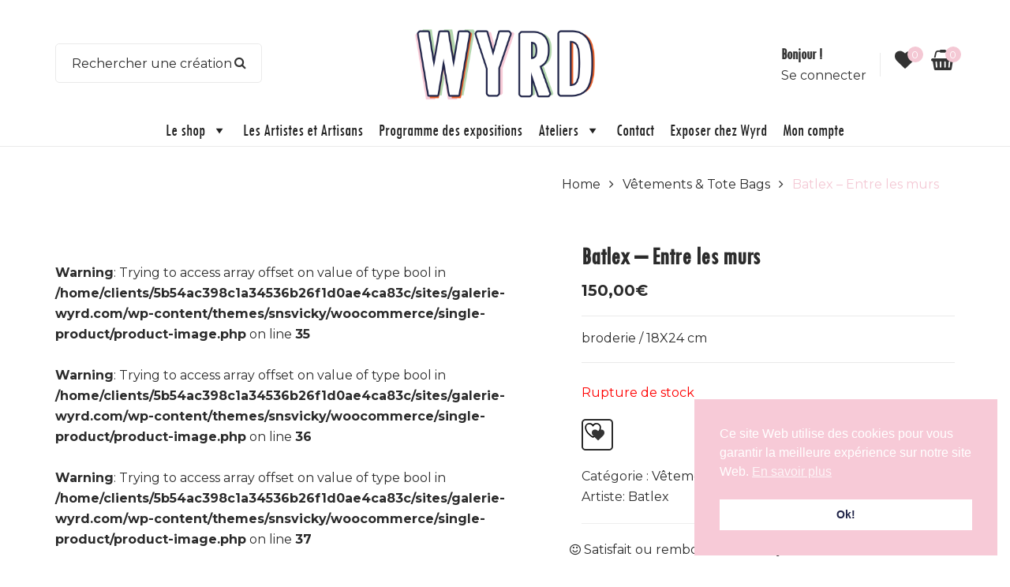

--- FILE ---
content_type: application/javascript
request_url: https://galerie-wyrd.com/wp-content/themes/snsvicky/assets/js/sns-script.js?ver=6.9
body_size: 5421
content:
(function ($) {
	"use strict";
	$(document).ready(function($){
		var $win = $(window);
		// Sticky menu
		if ( $('body').hasClass('header-style2') || $('body').hasClass('header-style3') ) {
			if( $('#sns_header .main-header').length && $('body').hasClass('use_stickmenu') ){
			    var headerOrgOffset = $('#sns_header .main-header').offset().top;
			    $(window).scroll(function() {
			        var currentScroll = $(this).scrollTop();
			        if(currentScroll > headerOrgOffset) {
			        	$('#sns_header .main-header').addClass('keep-menu');
			        } else {
			        	$('#sns_header .main-header').removeClass('keep-menu');
			        }
			    });
			}
		}else{
			if( $('#sns_menu').length && $('body').hasClass('use_stickmenu') ){
			    var headerOrgOffset = $('#sns_menu').offset().top;
			    $(window).scroll(function() {
			        var currentScroll = $(this).scrollTop();
			        if(currentScroll > headerOrgOffset) {
			        	$('#sns_menu').addClass('keep-menu');
			        } else {
			        	$('#sns_menu').removeClass('keep-menu');
			        }
			    });
			}
		}
		// Responsive menu
		$('#sns_resmenu').SnsAccordion({
			btn_open: '<span class="ac-tongle open"></span>',
			btn_close: '<span class="ac-tongle close"></span>',
		});
		$('.sns-icon-nav .btn2.offcanvas').on('click', function(){
			if($('#sns_content_rsm').hasClass('active')){
				$(this).find('.overlay').fadeOut(250);
				$('#sns_content_rsm').removeClass('active');
				$('body').removeClass('show-sidebar', 4000);
			} else {
				$('#sns_content_rsm').addClass('active');
				$(this).find('.overlay').fadeIn(250);
				$('body').addClass('show-sidebar');
			}
		});
		// Sidebar on mobile
		var right_sidebars = '#sns_content .sns-right, #sns_content .sns-right-sidebar, body.single-product .inner-sidebar';
		$(right_sidebars).each(function(){
			var right_sd = $(this);
			if(right_sd.length) {
				$('.sns-icon-nav .btn2.rightsidebar').css('display', 'inline-block').on('click', function(){
					if($(this).hasClass('active')){
						$(this).find('.overlay').fadeOut(250); $(this).removeClass('active');
						right_sd.removeClass('active');
						$('body').removeClass('show-sidebar', 4000);
					} else {
						$(this).addClass('active');
						$(this).find('.overlay').fadeIn();
						right_sd.addClass('active');
						$('body').addClass('show-sidebar');
					}
				});
			}
		});
		var left_sidebars = '#sns_content .sns-left, #sns_content .sns-left-sidebar';
		$(left_sidebars).each(function(){
			var left_sd = $(this);
			if(left_sd.length) {
				$('.sns-icon-nav .btn2.leftsidebar').css('display', 'inline-block').on('click', function(){
					if($(this).hasClass('active')){
						$(this).find('.overlay').fadeOut(250); $(this).removeClass('active');
						left_sd.removeClass('active');
						$('body').removeClass('show-sidebar', 4000);
					} else {
						$(this).addClass('active');
						$(this).find('.overlay').fadeIn();
						left_sd.addClass('active');
						$('body').addClass('show-sidebar');
					}
				});
			}
		});
		// Back to top
		$('.sns-croll-to-top #sns-totop').hide();
		var wh = $(window).height();
		var whtml =  $(document).height();
		$(window).scroll(function () {
			if ($(this).scrollTop() > whtml/10) {
				$('.sns-croll-to-top #sns-totop').fadeIn();
			} else {
				$('.sns-croll-to-top #sns-totop').fadeOut();
			}
		});
		$('.sns-croll-to-top #sns-totop').click(function () {
			$('body,html').animate({
				scrollTop: 0
			}, 800);
			return false;
		});
		// Time count down
		$('.time-count-down').each(function(){
			if ( $(this).length ) {
				$(this).find('.clock-digi').countdown($(this).attr('data-date'), function(event){
	                $(this).find('.day').html(event.strftime('%D'));
	                $(this).find('.hours').html(event.strftime('%H'));
	                $(this).find('.minutes').html(event.strftime('%M'));
	                $(this).find('.seconds').html(event.strftime('%S'));
	            });
			}
		});
		// Promo bar
		$('.sns-promobar').each(function(){
			var $this = $(this);
			var status;
			if ( $(this).find('p').length ) {
				$(this).find('p:first-child').prepend('<i class="fa fa-gift"></i>');
			}
			if ($this.hasClass('active') ) {
				$this.find('.content').slideDown(300);
			}else{
				$this.find('.content').slideUp(300);
			}
			$this.find('.btn-tongle').click(function(){
				if ($this.hasClass('active') ) {
					$this.find('.content').slideUp(300); $this.removeClass('active'); status = false;
				}else{
					$this.find('.content').slideDown(300); $this.addClass('active'); status = true;
				}
				$.ajax({
		            url: ajaxurl,
		            data:{
		            	action : 'sns_setcookies',
		            	key	: 'promo_status',
		            	value : status
		            },
		            type: 'POST'
		        });
		        return false;
			});
		})
		$('.search .search-tongle').bind('click', function(){
			if( $(this).parents('.search').hasClass('active') ){
				$(this).parents('.search').removeClass('active');
			}else{
				$(this).parents('.search').addClass('active');
			}
		});
		$('.menu-tongle').bind('click', function(){
			$(this).addClass('active'); $('.menu-search-content').addClass('active');
		});
		$('.menu-search-content .overlay .bt-close').bind('click', function(){
			$('.menu-tongle').removeClass('active'); $('.menu-search-content').removeClass('active');
		});
		function sns_equal_col(){
			var $col_h = 0;
			$('.wpb_row.equal-col > .wpb_column').each(function(){
				var _this_height = $(this).height();
				if( $col_h > 0 && _this_height < $col_h){
					$(this).css( 'min-height', $col_h);
				}else{
					$col_h = _this_height;
				}
			});
		}
		sns_equal_col();
		// On mobile
		function addHoverOnMobile(el){
			if( $(el).length ){
				$(el).mouseover(function(){
					$(el).addClass('hover');
				}).mouseout(function() {
				    $(el).removeClass('hover');
				});
			}
		}
		addHoverOnMobile('.top-header .contact-info > div');
		addHoverOnMobile('.main-header .search .sns-searchwrap');
		addHoverOnMobile('.top-header .my-account .inner');
		addHoverOnMobile('.main-header .search-box');
		// Ajax search
		$('.sns-searchwrap').each(function(){
			var sns_useajaxsearch = $(this).attr('data-useajaxsearch');
			var sns_usecat_ajaxsearch  = $(this).attr('data-usecat-ajaxsearch');
			
			if( typeof $.fn.select2 == 'function' && sns_usecat_ajaxsearch == 'true' ){
				$('.sns-ajaxsearchbox select.select-cat').select2();
				$('.sns-ajaxsearchbox').addClass('loaded');
			}
			if (sns_useajaxsearch == 'true') {
				var keywords = '';
				var keywords_old = '';
				var search_timeout;
				var search_inputtext;
				var array_old_result = {};
				$('body').append('<div id="sns_searchresult_wrap"></div>');
				var sns_searchresult_wrap = $('#sns_searchresult_wrap');
				
				$('.sns-searchwrap .search-input input[name="s"]').bind('keyup', function(e){
					sns_searchresult_wrap.hide();
					search_inputtext = $(this);
					keywords = $.trim($(this).val());
					// Define keywords length to start ajax
					if( keywords.length < 3 ){
						search_inputtext.parents('.search-input').removeClass('loading');
						return;
					}
					if( array_old_result[keywords] ){
						sns_searchresult_wrap.html(array_old_result[keywords]);
						sns_searchresult_wrap.show();
						keywords_old = '';
						search_inputtext.parents('.search-input').removeClass('loading');
						sns_searchresult_wrap.find('.viewall-result a').bind('click', function(e){
							e.preventDefault();
							search_inputtext.parents('form').submit();
						});
						return;
					}
					
					clearTimeout(search_timeout);
					search_timeout = setTimeout(function(){
						if( keywords == keywords_old || keywords.length < 3 ){
							return;
						}
						keywords_old = keywords;
						search_inputtext.parents('.search-input').addClass('loading');
						// Check category
						var category = '';
						if( sns_usecat_ajaxsearch == 'true' ){
							var select_category = search_inputtext.parents('.search-input').siblings('.select-cat');
							if( select_category.length > 0 ){
								category = select_category.find(':selected').val();
							}
						}
						$.ajax({
							type : 'POST',
							url : ajaxurl,
							data : {action : 'snsvicky_ajax_search', keywords: keywords, category: category},
							error : function(xhr,err){
								search_inputtext.parents('.search-input').removeClass('loading');
							},
							success : function(response){
								if( response != '' ){
									response = JSON.parse(response);
									if( response.keywords == keywords ){
										sns_searchresult_wrap.html(response.html);
										// Set array_old_result
										array_old_result[keywords] = response.html;
										// Set style for result wrap
										var border_width = parseInt(search_inputtext.parent('.search-input').css('border-left-width'));
										var top = search_inputtext.offset().top + search_inputtext.outerHeight(true) + 1;
										// if( $('#wpadminbar').length ){
										// 	top = top - $('#wpadminbar').outerHeight(true);
										// }
										var width = search_inputtext.outerWidth(true) + border_width;
										var left = Math.ceil(search_inputtext.offset().left) - border_width;
										if( (left + width) > $(window).width() ){
											left = left - (width - search_inputtext.outerWidth(true));
										}
										sns_searchresult_wrap.css({
											'position': 'absolute',
											'top': top-1,
											'left': left,
											'width': width,
											'display': 'block'
										});
										search_inputtext.parents('.search-input').removeClass('loading');
										sns_searchresult_wrap.find('.viewall-result a').bind('click', function(e){
											e.preventDefault();
											search_inputtext.parents('form').submit();
										});
									}
								}else{
									search_inputtext.parents('.search-input').removeClass('loading');
								}
							}
						});
					}, 600);
				});
				// Hide result wrap when hover out or click anything
				sns_searchresult_wrap.hover(function(){
					//
				},function(){
					sns_searchresult_wrap.hide();
				});
				$('body').bind('click', function(){
					sns_searchresult_wrap.hide();
				});
				// Change sellect category
				if ( sns_usecat_ajaxsearch == 'true' ){
					$('.sns-ajaxsearchbox select.select-cat').bind('change', function(){
						keywords_old = '';
						array_old_result = {};
						$(this).parents('.sns-ajaxsearchbox').find('.search-input input[name="s"]').trigger('keyup');
					});
				}
			}
		});
		// Short code custom heading
		$('.vc_custom_heading.want-span-line').each(function(){
			if ( $(this).length ){
				$(this).wrapInner('<span></span>');
			}
		});
		// Shortcode widget
		$('.want-span-line .widget .widgettitle').each(function(){
			if ( $(this).length ){
				$(this).wrapInner('<span></span>');
			}
		});
		// Comment nava
		if ( $('.sns-comments .navigation .pagination').length && $('.sns-comments .navigation .pagination').html().trim().length == 0 ){
			$('.sns-comments .navigation').hide();
		}
		// SNS Carousel shortcode
		$('.sns-carousel').each(function(){
			var f_this = $(this);
			if ( $(this).length > 0 && $(this).find('.carousel-content').length > 0 ){
				if ( $(this).attr('data-type') == 'v' ) {
					$(this).find('.carousel-content').slick({
						vertical: true,
						infinite: true,
						slidesToScroll: 1,
						slidesToShow: $(this).attr('data-desktop'),
						arrows: ($(this).attr('data-nav') == 1) ? true : false,
						autoplay: true, 
					});
				} else {
					var c_param = {
						loop: ( $(this).find('.carousel-content').find('> *').length > $(this).data('desktop')) ? true : false,
						dots: ($(this).data('paging') == 1) ? true : false,
						nav: ($(this).data('nav') == 1) ? true : false,
						autoplay : true, autoplayHoverPause: true,
		                autoHeight: true,
					    items : $(this).data('desktop'),
					    smartSpeed:500,
		                responsive : {
		                    0 : { items: $(this).data('mobilep') },
		                    480 : { items: $(this).data('mobilel') },
		                    768 : { items: $(this).data('tabletp') },
		                    992 : { items: $(this).data('tabletl') },
		                    1200 : { items: $(this).data('desktop') }
		                }
		            }
		            if ($(this).data('showdotimg') == 1 && $(this).data('paging') == 1 ) {
						var $i = 0, $avatar = {}, wrap_class = 'show-dot-'+Math.random();
						wrap_class = wrap_class.replace('.', ''); $(this).addClass(wrap_class);
						$(this).find('.carousel-content > div').each(function(){
							$avatar[$i] = $(this).data('dotimg');
							$i = $i + 1;
						});
						function sns_dotimg_callback(event) {
							var $j = 0;
							$('.' + wrap_class).find('.owl-dot').each( function(){
								$(this).html('<img src="'+ $avatar[$j] +'" />');
								$j = $j + 1;
							});
						}
						c_param.animateOut = 'fadeOut'; c_param.animateIn = 'fadeInUp'; c_param.onInitialized = sns_dotimg_callback;
					}
					if ( $(this).hasClass('testimonial-have-border') ){
						$(this).append('<div class="box-avarta"></div>');
						f_this.find('.box-avarta').html('<img src="'+ f_this.find('.carousel-content > div').first().data('avatar') +'" />');
						function sns_change_avatar_callback(event) {
							var new_scr = f_this.find('.owl-item.active').find('.sns-single-testimonial').data('avatar');
							if ( typeof new_scr != 'undefined' ) {
								f_this.find('.box-avarta').find('img').attr("src", new_scr).fadeIn();
							}
						}
						c_param.animateOut = 'fadeOut'; c_param.animateIn = 'fadeInUp'; c_param.onTranslated = sns_change_avatar_callback;
					}
					$(this).find('.carousel-content').owlCarousel(c_param);
				}
			}
		});
		
		// Accordion for category blog
		if( $('.widget_categories ul').length > 0 ) {
			$('.widget_categories ul').SnsAccordion({
				btn_open: '<span class="ac-tongle open">+</span>',
				btn_close: '<span class="ac-tongle close">-</span>',
			});
		}
		// Related post
		if ( $('.post-related .owl-carousel').length ) {
			$('.post-related .owl-carousel').owlCarousel({
                items: 3,
                responsive : {
                    0 : { items: 1},
                    480 : { items: 2 },
                    768 : { items: 2 },
                    992 : { items: 3 },
                    1200 : { items: 3 }
                },
                loop: ( $('.post-related .owl-carousel').find('> *').length > 3 ) ? true : false,
                nav: true,
                dots: false
            });
		}
		// Post gallery
		function sns_post_gallery(){
			$('article.type-post').each(function(){
				if ( $(this).find('.thumb-container').length ) {
					var article_g_id = $(this).attr('id');
		            $('#' + article_g_id + ' .thumb-container').owlCarousel({
		                items: 1,
		                loop:true,
		                nav: true,
                		dots: false
		            });
		        }
			});
		}
		sns_post_gallery();
		// handle-preload
		$('.handle-preload').removeClass('handle-preload');
		// Set color, border-color for social icon
		$('.connect-us [data-color]').hover(function(){
			$(this).css({
				'color':$(this).attr('data-color'), 
				'border-color':$(this).attr('data-color')
			});
		},function(){
			$(this).css({
				'color':'',
				'border-color':''
			})
		});
		// products slider preload
		if( $('.sns-products-slider').length > 0 ){
			setTimeout(function(){
				$('.sns-products-slider').addClass('loaded');
			},1100);
		}

		// SNS Preload
		if( $('.sns-preload').length > 0 ){
			setTimeout(function(){
				$('.sns-preload').addClass('sns-loaded');
			},1000);
		}

		
		// blog masonry
		if($('.sns-grid-masonry').length > 0){
			$('.sns-grid-masonry').masonry({
				// options
				itemSelector: '.sns-grid-item',
			});
		}
		
		
	});
		
	// $(window).load(function(){
	$(window).on('load', function(){
		// Tooltip
	    $("body.use-tooltip *[data-toggle='tooltip']").each(function(){
			$(this).tooltip({
	    		container: 'body'
	    	}, 'show');
		});
		$(document).ajaxComplete(function(){
			$("body.use-tooltip *[data-toggle='tooltip']").each(function(){
				$(this).tooltip({
		    		container: 'body'
		    	});
			});
			
			// For Search in header style 3
			if ( $('body.header-style3 #sns_header .search-box').length && $('#sns_searchresult_wrap').length ){
				$('#sns_searchresult_wrap').mouseover(function(){
					$('body.header-style3 #sns_header .search-box').addClass('active');
				}).mouseout(function() {
				    $('body.header-style3 #sns_header .search-box').removeClass('active');
				});
			}
		});
		if ( $('#sns_searchresult_wrap').length ){
			$('#sns_searchresult_wrap').mouseover(function(){
				$('#sns_mainnav .sns-searchwrap').addClass('active');
			}).mouseout(function() {
			    $('#sns_mainnav .sns-searchwrap').removeClass('active');
			});
		}
	});

	$.fn.SnsAccordion = function(options) {
		var $el    = $(this);
		var defaults = {
			active: 'open',
			active_default: ['current-menu-item', 'current-menu-ancestor', 'current-cat', 'current-cat-parent'], // string or array
			el_wrap: 'li',
			el_content: 'ul',
			accordion: true,
			expand: true,
			btn_open: '',
			btn_close: ''
		};
		var options = $.extend({}, defaults, options);
		
		$el.find(options.el_wrap).each(function(){
			$(this).find('> a, > h4').wrap('<div class="accr_header"></div>');
			if(($(this).find(options.el_content)).length){
				$(this).find('> .accr_header').append('<span class="btn_accor">' + options.btn_open + '</span>');
				$(this).find('> '+options.el_content+':not(".accr_header")').wrap('<div class="accr_content"></div>');
			}
		});
		if(options.accordion){
			$('.accr_content').hide();
			$el.find(options.el_wrap).each(function(){
				var $this_el_wrap = $(this);
				var $active_d = options.active_default;
				if ( Array.isArray($active_d) ) {
					for (var i = 0; i < $active_d.length; i++) {
					    if( $active_d[i] !=='' ){
							if( $this_el_wrap.hasClass( $active_d[i] ) ){
								$this_el_wrap.find('> .accr_content').addClass(options.active).slideDown();
								$this_el_wrap.find('> .accr_header').addClass(options.active);
								$this_el_wrap.find('> .accr_header .btn_accor').html(options.btn_close);
								break;
							}
						}
					}
				} else {
					if(options.active_default!==''){
						if( $this_el_wrap.hasClass($(this)) ){
							$this_el_wrap.find('> .accr_content').addClass(options.active).slideDown();
							$this_el_wrap.find('> .accr_header').addClass(options.active);
							$this_el_wrap.find('> .accr_header .btn_accor').html(options.btn_close);
						}
					}
				}
			});
			$('.accr_content.open').slideDown();
		} else {
			$el.find(options.el_wrap).each(function(){
				if(!options.expand){
					$('.accr_content').hide();
				} else {
					$(this).find('> .accr_content').addClass(options.active);
					$(this).find('> .accr_header').addClass(options.active);
					$(this).find('> .accr_header .btn_accor').html(options.btn_close);
					$('.accr_content.open').slideDown();
				}
			});
		}
		$el.find(options.el_wrap).each(function(){
			var $wrap = $(this);
			var $accrhead = $wrap.find('> .accr_header');
			var btn_accor = '.btn_accor';
			
			$accrhead.find(btn_accor).on('click', function(event) {
				event.preventDefault();
				var obj = $(this);
				var slide = true;
				if($accrhead.hasClass(options.active)) {
					slide = false;
				}
				if(options.accordion){
					$wrap.siblings(options.el_wrap).find('> .accr_content').slideUp().removeClass(options.active);
					$wrap.siblings(options.el_wrap).find('> .accr_header').removeClass(options.active);
					$wrap.siblings(options.el_wrap).find('> .accr_header ' + btn_accor).html(options.btn_open);
				}
				if(slide) {
					$accrhead.addClass(options.active);
					obj.html(options.btn_close);
					$accrhead.siblings('.accr_content').addClass(options.active).stop(true, true).slideDown();
				} else {
					$accrhead.removeClass(options.active);
					obj.html(options.btn_open);
					$accrhead.siblings('.accr_content').removeClass(options.active).stop(true, true).slideUp();
				}
				return false;
			});
		});
		$el.addClass('handled');
	};  

	 // Top header toggle menu
    if($('#sns_header.style2 .icon-menu').length > 0){
    	//$('.sns-mainnav-wrapper').hide();
    	$('#sns_header.style2 .icon-menu').on('click', function(event){
    		
    		event.preventDefault();
    		var _this = $(this);
    		if(_this.hasClass('close')){
    			_this.removeClass('close');
    			$('.sns-mainnav-wrapper #sns_mainmenu').addClass('open');
    			$('.menu-text').addClass('hid');
    		}else{
    			_this.addClass('close');
    			$('.sns-mainnav-wrapper #sns_mainmenu').removeClass('open');
    			$('.menu-text').removeClass('hid');
    		}
    	});
    }

    // cpanel
		$('#sns_tools #sns_cpanel #sns_cpanel_btn').click(function(){
		if( $('#sns_tools #sns_cpanel').hasClass('open') ){
			$('#sns_tools #sns_cpanel').animate({right:'-290px'});
			$('#sns_tools #sns_cpanel').removeClass('open');
			
		}else{
			
			$('#sns_tools #sns_cpanel').animate({right:'0px'});
			$('#sns_tools #sns_cpanel').addClass('open');
		}
	});

	// var themecolorOptions = {
	// 		change: function(event, ui){
	// 		    $('input[name="sns_themecolor"]').val(ui.color.toString());
	// 		    //console.log(ui.color.toString());
	// 		},
	// };
	
	//$("#sns_themeboxcolor").wpColorPicker(themecolorOptions);
	
	// SCSS Compile
	$('#sns_tools #sns_cpanel .scss_compile a').click(function(){
        var scsscompile = $(this).data('scsscompile');
        var href = $(this).attr('href');
        $('#sns_tools #sns_cpanel').addClass('wait');
        $.ajax({
            url: ajaxurl,
            data:{
            	action : 'sns_setcookies',
            	key	: 'advance_scss_compile',
            	value : scsscompile
            },
            type: 'POST',
            success:function(result){
            	if ( href != '#' ) window.location.href = href;
            	else window.location.href = window.location.href;
            }
        });
        return false;
    });
	
	$('#sns_tools #cpanel_themecolor a').each(function(){
		$(this).css({
			'background-color': '#'+$(this).data('color')
		});
	})

	// Click theme color
	$('#sns_tools #cpanel_themecolor a').click(function(){
        var color = $(this).data('color');
        var href = $(this).attr('href');
        $('#sns_tools #sns_cpanel').addClass('wait');
        if ( href != '#' ) window.location.href = href;
        else window.location.href = window.location.href;
        return false;
    });

    // Click Boxed Layout
	$('#sns_tools #sns_cpanel .boxed_layout a').click(function(){
        var boxed = $(this).attr('data-boxed');
        var href = $(this).attr('href');
        $('#sns_tools #sns_cpanel').addClass('wait');
        $.ajax({
            url: ajaxurl,
            data:{
            	action : 'sns_setcookies',
            	key	: 'use_boxedlayout',
            	value : boxed
            },
            type: 'POST',
            success:function(result){
            	if ( href != '#' ) window.location.href = href;
            	else window.location.href = window.location.href;
            }
        });
        return false;
    });
    
    // Click Sticky Menu
	$('#sns_tools #sns_cpanel .sticky_menu a').click(function(){
        var sticky = $(this).data('sticky');
        var href = $(this).attr('href');
        $('#sns_tools #sns_cpanel').addClass('wait');
        $.ajax({
            url: ajaxurl,
            data:{
            	action : 'sns_setcookies',
            	key	: 'use_stickmenu',
            	value : sticky
            },
            type: 'POST',
            success:function(result){
            	if ( href != '#' ) window.location.href = href;
            	else window.location.href = window.location.href;
            }
        });
        return false;
    });
    
    // Reset cookie
    $('#sns_tools #sns_cpanel .btn-reset').click(function(){
        var href = $('#sns_tools #sns_cpanel .btn-reset').attr('data-url');
        $('#sns_tools #sns_cpanel').addClass('wait');
        $.ajax({
            url: ajaxurl,
            data:{
            	action : 'sns_resetcookies'
            },
            type: 'POST',
            success:function(result){
            	if ( href != '#' ) window.location.href = href;
            	else window.location.href = window.location.href;
            }
        });
        return false;
    });
     // Top header toggle menu
    if($('#sns_header.style4 .icon-menu').length > 0){
    	//$('.sns-mainnav-wrapper').hide();
    	$('#sns_header.style4 .icon-menu').on('click', function(event){
    		
    		event.preventDefault();
    		var _this = $(this);
    		if(_this.hasClass('close')){
    			_this.removeClass('close');
    			$('.sns-mainnav-wrapper #sns_mainmenu').addClass('open');
    			$('.menu-text').addClass('hid');
    			$('#logo').addClass('hid');
    		}else{
    			_this.addClass('close');
    			$('.sns-mainnav-wrapper #sns_mainmenu').removeClass('open');
    			$('.menu-text').removeClass('hid');
    			$('#logo').removeClass('hid');
    		}
    	});
    }

})(jQuery);